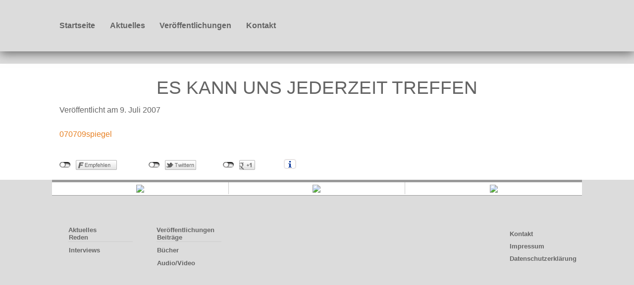

--- FILE ---
content_type: text/html; charset=UTF-8
request_url: https://xn--wolfgang-schuble-6nb.de/es-kann-uns-jederzeit-treffen/
body_size: 8741
content:
<!doctype html>
<html class="no-js" lang="de-DE" >
	<head>
		<meta charset="utf-8" />
		<meta name="viewport" content="width=device-width, initial-scale=1.0" />
		<title>Es kann uns jederzeit treffen - Dr. Wolfgang Schäuble MdB</title>
		
		<link rel="stylesheet" href="https://xn--wolfgang-schuble-6nb.de/wp-content/themes/dr_schaeuble/css/foundation.css" />
		<link href='http://fonts.googleapis.com/css?family=Open+Sans:400italic,700italic,700,400' rel='stylesheet' type='text/css'>
<!--		<link rel="icon" href="https://xn--wolfgang-schuble-6nb.de/wp-content/themes/dr_schaeuble/assets/img/icons/favicon.ico" type="image/x-icon">
		<link rel="apple-touch-icon-precomposed" sizes="144x144" href="https://xn--wolfgang-schuble-6nb.de/wp-content/themes/dr_schaeuble/assets/img/icons/apple-touch-icon-144x144-precomposed.png">
		<link rel="apple-touch-icon-precomposed" sizes="114x114" href="https://xn--wolfgang-schuble-6nb.de/wp-content/themes/dr_schaeuble/assets/img/icons/apple-touch-icon-114x114-precomposed.png">
		<link rel="apple-touch-icon-precomposed" sizes="72x72" href="https://xn--wolfgang-schuble-6nb.de/wp-content/themes/dr_schaeuble/assets/img/icons/apple-touch-icon-72x72-precomposed.png">
		<link rel="apple-touch-icon-precomposed" href="https://xn--wolfgang-schuble-6nb.de/wp-content/themes/dr_schaeuble/assets/img/icons/apple-touch-icon-precomposed.png"> -->
		
		
<!-- This site is optimized with the Yoast SEO plugin v3.7.1 - https://yoast.com/wordpress/plugins/seo/ -->
<link rel="canonical" href="https://xn--wolfgang-schuble-6nb.de/es-kann-uns-jederzeit-treffen/" />
<meta name="twitter:card" content="summary" />
<meta name="twitter:description" content="070709spiegel" />
<meta name="twitter:title" content="Es kann uns jederzeit treffen - Dr. Wolfgang Schäuble MdB" />
<!-- / Yoast SEO plugin. -->

		<script type="text/javascript">
			window._wpemojiSettings = {"baseUrl":"https:\/\/s.w.org\/images\/core\/emoji\/72x72\/","ext":".png","source":{"concatemoji":"https:\/\/xn--wolfgang-schuble-6nb.de\/wp-includes\/js\/wp-emoji-release.min.js"}};
			!function(e,o,t){var a,n,r;function i(e){var t=o.createElement("script");t.src=e,t.type="text/javascript",o.getElementsByTagName("head")[0].appendChild(t)}for(r=Array("simple","flag","unicode8","diversity"),t.supports={everything:!0,everythingExceptFlag:!0},n=0;n<r.length;n++)t.supports[r[n]]=function(e){var t,a,n=o.createElement("canvas"),r=n.getContext&&n.getContext("2d"),i=String.fromCharCode;if(!r||!r.fillText)return!1;switch(r.textBaseline="top",r.font="600 32px Arial",e){case"flag":return r.fillText(i(55356,56806,55356,56826),0,0),3e3<n.toDataURL().length;case"diversity":return r.fillText(i(55356,57221),0,0),a=(t=r.getImageData(16,16,1,1).data)[0]+","+t[1]+","+t[2]+","+t[3],r.fillText(i(55356,57221,55356,57343),0,0),a!=(t=r.getImageData(16,16,1,1).data)[0]+","+t[1]+","+t[2]+","+t[3];case"simple":return r.fillText(i(55357,56835),0,0),0!==r.getImageData(16,16,1,1).data[0];case"unicode8":return r.fillText(i(55356,57135),0,0),0!==r.getImageData(16,16,1,1).data[0]}return!1}(r[n]),t.supports.everything=t.supports.everything&&t.supports[r[n]],"flag"!==r[n]&&(t.supports.everythingExceptFlag=t.supports.everythingExceptFlag&&t.supports[r[n]]);t.supports.everythingExceptFlag=t.supports.everythingExceptFlag&&!t.supports.flag,t.DOMReady=!1,t.readyCallback=function(){t.DOMReady=!0},t.supports.everything||(a=function(){t.readyCallback()},o.addEventListener?(o.addEventListener("DOMContentLoaded",a,!1),e.addEventListener("load",a,!1)):(e.attachEvent("onload",a),o.attachEvent("onreadystatechange",function(){"complete"===o.readyState&&t.readyCallback()})),(a=t.source||{}).concatemoji?i(a.concatemoji):a.wpemoji&&a.twemoji&&(i(a.twemoji),i(a.wpemoji)))}(window,document,window._wpemojiSettings);
		</script>
		<style type="text/css">
img.wp-smiley,
img.emoji {
	display: inline !important;
	border: none !important;
	box-shadow: none !important;
	height: 1em !important;
	width: 1em !important;
	margin: 0 .07em !important;
	vertical-align: -0.1em !important;
	background: none !important;
	padding: 0 !important;
}
</style>
<link rel='stylesheet' id='twoclick-social-media-buttons-css'  href='https://xn--wolfgang-schuble-6nb.de/wp-content/plugins/2-click-socialmedia-buttons/css/socialshareprivacy-min.css' type='text/css' media='all' />
<link rel='stylesheet' id='foundation-icon-css'  href='https://xn--wolfgang-schuble-6nb.de/wp-content/plugins/easy-foundation-shortcodes/styles/foundation-icons.css' type='text/css' media='all' />
<link rel='stylesheet' id='rs-plugin-settings-css'  href='https://xn--wolfgang-schuble-6nb.de/wp-content/plugins/revslider/rs-plugin/css/settings.css' type='text/css' media='all' />
<style id='rs-plugin-settings-inline-css' type='text/css'>
.tp-caption a{color:#ff7302;text-shadow:none;-webkit-transition:all 0.2s ease-out;-moz-transition:all 0.2s ease-out;-o-transition:all 0.2s ease-out;-ms-transition:all 0.2s ease-out}.tp-caption a:hover{color:#ffa902}
</style>
<link rel='stylesheet' id='sp_printPage_lightbox-css'  href='https://xn--wolfgang-schuble-6nb.de/wp-content/plugins/syndicate-press/css/TinyLightbox.css' type='text/css' media='' />
<script type='text/javascript' src='//ajax.googleapis.com/ajax/libs/jquery/2.1.0/jquery.min.js'></script>
<script type='text/javascript' src='https://xn--wolfgang-schuble-6nb.de/wp-content/plugins/revslider/rs-plugin/js/jquery.themepunch.tools.min.js'></script>
<script type='text/javascript' src='https://xn--wolfgang-schuble-6nb.de/wp-content/plugins/revslider/rs-plugin/js/jquery.themepunch.revolution.min.js'></script>
<script type='text/javascript' src='https://xn--wolfgang-schuble-6nb.de/wp-content/themes/dr_schaeuble/js/vendor/modernizr.js'></script>
<script type='text/javascript' src='https://xn--wolfgang-schuble-6nb.de/wp-content/themes/dr_schaeuble/js/vendor/fastclick.js'></script>
<script type='text/javascript' src='https://xn--wolfgang-schuble-6nb.de/wp-content/plugins/wp-image-zoooom/assets/js/jquery.image_zoom.min.js'></script>
<script type='text/javascript'>
/* <![CDATA[ */
var IZ = {"with_woocommerce":"0","exchange_thumbnails":"1","woo_categories":"0","enable_mobile":"1","options":{"lensShape":"square","zoomType":"lens","lensSize":200,"borderSize":1,"borderColour":"#ffffff","cursor":"default","lensFadeIn":1,"lensFadeOut":1},"woo_slider":"0"};
/* ]]> */
</script>
<script type='text/javascript' src='https://xn--wolfgang-schuble-6nb.de/wp-content/plugins/wp-image-zoooom/assets/js/image_zoom-init.js'></script>
<link rel='https://api.w.org/' href='https://xn--wolfgang-schuble-6nb.de/wp-json/' />
<link rel="alternate" type="application/json+oembed" href="https://xn--wolfgang-schuble-6nb.de/wp-json/oembed/1.0/embed?url=https%3A%2F%2Fxn--wolfgang-schuble-6nb.de%2Fes-kann-uns-jederzeit-treffen%2F" />
<link rel="alternate" type="text/xml+oembed" href="https://xn--wolfgang-schuble-6nb.de/wp-json/oembed/1.0/embed?url=https%3A%2F%2Fxn--wolfgang-schuble-6nb.de%2Fes-kann-uns-jederzeit-treffen%2F&#038;format=xml" />

<!-- OpenGraph Tags (added by 2-Click Social Media Buttons) -->
<meta property="og:site_name" content="Dr. Wolfgang Schäuble MdB"/>
<meta property="og:locale" content="de_DE"/>
<meta property="og:locale:alternate" content="de_DE"/>
<meta property="og:type" content="article"/>
<meta property="og:title" content="Es kann uns jederzeit treffen"/>
<meta property="og:url" content="https://xn--wolfgang-schuble-6nb.de/es-kann-uns-jederzeit-treffen/"/>
<meta property="og:description" content="070709spiegel"/>
<!-- /OpenGraph Tags -->

		<script type="text/javascript">
			jQuery(document).ready(function() {
				// CUSTOM AJAX CONTENT LOADING FUNCTION
				var ajaxRevslider = function(obj) {
				
					// obj.type : Post Type
					// obj.id : ID of Content to Load
					// obj.aspectratio : The Aspect Ratio of the Container / Media
					// obj.selector : The Container Selector where the Content of Ajax will be injected. It is done via the Essential Grid on Return of Content
					
					var content = "";

					data = {};
					
					data.action = 'revslider_ajax_call_front';
					data.client_action = 'get_slider_html';
					data.token = '204c656b23';
					data.type = obj.type;
					data.id = obj.id;
					data.aspectratio = obj.aspectratio;
					
					// SYNC AJAX REQUEST
					jQuery.ajax({
						type:"post",
						url:"https://xn--wolfgang-schuble-6nb.de/wp-admin/admin-ajax.php",
						dataType: 'json',
						data:data,
						async:false,
						success: function(ret, textStatus, XMLHttpRequest) {
							if(ret.success == true)
								content = ret.data;								
						},
						error: function(e) {
							console.log(e);
						}
					});
					
					 // FIRST RETURN THE CONTENT WHEN IT IS LOADED !!
					 return content;						 
				};
				
				// CUSTOM AJAX FUNCTION TO REMOVE THE SLIDER
				var ajaxRemoveRevslider = function(obj) {
					return jQuery(obj.selector+" .rev_slider").revkill();
				};

				// EXTEND THE AJAX CONTENT LOADING TYPES WITH TYPE AND FUNCTION
				var extendessential = setInterval(function() {
					if (jQuery.fn.tpessential != undefined) {
						clearInterval(extendessential);
						if(typeof(jQuery.fn.tpessential.defaults) !== 'undefined') {
							jQuery.fn.tpessential.defaults.ajaxTypes.push({type:"revslider",func:ajaxRevslider,killfunc:ajaxRemoveRevslider,openAnimationSpeed:0.3});   
							// type:  Name of the Post to load via Ajax into the Essential Grid Ajax Container
							// func: the Function Name which is Called once the Item with the Post Type has been clicked
							// killfunc: function to kill in case the Ajax Window going to be removed (before Remove function !
							// openAnimationSpeed: how quick the Ajax Content window should be animated (default is 0.3)
						}
					}
				},30);
			});
		</script>
		<!-- <meta name="NextGEN" version="3.3.17" /> -->
<meta name="generator" content="Powered by Visual Composer - drag and drop page builder for WordPress."/>
<!--[if IE 8]><link rel="stylesheet" type="text/css" href="https://xn--wolfgang-schuble-6nb.de/wp-content/plugins/js_composer/assets/css/vc-ie8.css" media="screen"><![endif]--><!-- Matomo -->
<script type="text/javascript">
  var _paq = _paq || [];
  /* tracker methods like "setCustomDimension" should be called before "trackPageView" */
  _paq.push(["setCookieDomain", "*.www.wolfgang-schaeuble.de"]);
  _paq.push(['trackPageView']);
_paq.push(['trackAllContentImpressions']);
  _paq.push(['enableLinkTracking']);
  (function() {
    var u="//www.wolfgang-schaeuble.de/wp-content/plugins/wp-piwik/proxy/"
    _paq.push(['setTrackerUrl', u+'piwik.php']);
    _paq.push(['setSiteId', '5']);
    var d=document, g=d.createElement('script'), s=d.getElementsByTagName('script')[0];
    g.type='text/javascript'; g.async=true; g.defer=true; g.src=u+'piwik.php'; s.parentNode.insertBefore(g,s);
  })();
</script>
<!-- End Matomo Code -->
<style type="text/css">img.zoooom,.zoooom img{padding:0!important;}.vc_editor.compose-mode .zoooom::before { content: "\f179     Zoom applied to the image. Check on the frontend"; position: absolute; margin-top: 12px; text-align: right; background-color: white; line-height: 1.4em; left: 5%; padding: 0 10px 6px; font-family: dashicons; font-size: 0.9em; font-style: italic; z-index: 20; }</style><noscript><style> .wpb_animate_when_almost_visible { opacity: 1; }</style></noscript><style>
#menu-item-1895 a,
#menu-item-1897 a,
#menu-item-3828 a {
 	border: 0 !important;
}
 
#menu-item-1895 a {
 	margin-top: 8px !important;
}
 
#menu-item-1897 a {
  	 margin-top: -32px !important;
}
  
#menu-item-3828 a {
  	 margin-top: -32px !important;
}
</style>
	</head>
	<body class="single single-post postid-1186 single-format-standard wpb-js-composer js-comp-ver-4.4.3 vc_responsive">
		
<!--	<div class="off-canvas-wrap" data-offcanvas>
	<div class="inner-wrap">-->
	
		
<!--	<nav class="tab-bar show-for-small-only">
		<section class="left-small">
			<a class="left-off-canvas-toggle menu-icon" href="#"><span></span></a>
		</section>
		<section class="middle tab-bar-section">
			
			<h1 class="title">Dr. Wolfgang Schäuble MdB</h1>

		</section>
	</nav>-->

<!--	<aside class="left-off-canvas-menu" aria-hidden="true">
    <ul id="menu-main-menu" class="off-canvas-list"><li id="menu-item-28" class="menu-item menu-item-type-post_type menu-item-object-page menu-item-28"><a href="https://xn--wolfgang-schuble-6nb.de/">Startseite</a></li>
<li id="menu-item-64" class="menu-item menu-item-type-custom menu-item-object-custom menu-item-has-children has-dropdown menu-item-64"><a href="#">Aktuelles</a>
<ul class="sub-menu dropdown">
	<li id="menu-item-2376" class="menu-item menu-item-type-taxonomy menu-item-object-category menu-item-2376"><a href="https://xn--wolfgang-schuble-6nb.de/category/reden/">Reden</a></li>
	<li id="menu-item-2404" class="menu-item menu-item-type-taxonomy menu-item-object-category current-post-ancestor current-menu-parent current-post-parent menu-item-2404"><a href="https://xn--wolfgang-schuble-6nb.de/category/interviews/">Interviews</a></li>
</ul>
</li>
<li id="menu-item-2624" class="menu-item menu-item-type-custom menu-item-object-custom menu-item-has-children has-dropdown menu-item-2624"><a href="#">Veröffentlichungen</a>
<ul class="sub-menu dropdown">
	<li id="menu-item-2405" class="menu-item menu-item-type-taxonomy menu-item-object-category menu-item-2405"><a href="https://xn--wolfgang-schuble-6nb.de/category/beitraege/">Beiträge</a></li>
	<li id="menu-item-2413" class="menu-item menu-item-type-post_type menu-item-object-page menu-item-2413"><a href="https://xn--wolfgang-schuble-6nb.de/buecher/">Bücher</a></li>
	<li id="menu-item-2406" class="menu-item menu-item-type-taxonomy menu-item-object-category menu-item-2406"><a href="https://xn--wolfgang-schuble-6nb.de/category/audio-video/">Audio/Video</a></li>
</ul>
</li>
<li id="menu-item-149" class="menu-item menu-item-type-post_type menu-item-object-page menu-item-149"><a href="https://xn--wolfgang-schuble-6nb.de/kontakt/">Kontakt</a></li>
</ul></aside>-->

	<div class="top-bar-container contain-to-grid fixed">
    <nav class="top-bar" data-topbar role="navigation" data-options="back_text: Zur&uuml;ck">
        <ul class="title-area">
            <li class="name">
               <!-- <h1><a href="https://xn--wolfgang-schuble-6nb.de">Dr. Wolfgang Schäuble MdB</a></h1>-->
		<div class="right logoforsmall"><a href="http://cdu.de" target="_blank"><img src="http://wolfgang-schaeuble.de/wp-content/uploads/2015/02/cdu_logo.png"></a></div>
            </li>
	    <li class="toggle-topbar menu-icon"><a href="#"><span></span></a></li>
	</ul>
	<ul class="right">
	<li><div id="lupe" class="lupe"><form role="search" method="get" id="searchform" action="https://xn--wolfgang-schuble-6nb.de/">
	<div class="row collapse">
				<div class="small-4 columns">
<!--
			<input type="text" value="" name="s" id="s" placeholder="Suchen">
-->
		</div>
	</div>
</form>
</div></li>
	</ul>	    	
	<section class="top-bar-section">
            <ul id="menu-main-menu-1" class="top-bar-menu left"><li class="menu-item menu-item-type-post_type menu-item-object-page menu-item-28"><a href="https://xn--wolfgang-schuble-6nb.de/">Startseite</a></li>
<li class="menu-item menu-item-type-custom menu-item-object-custom menu-item-has-children has-dropdown menu-item-64"><a href="#">Aktuelles</a>
<ul class="sub-menu dropdown">
	<li class="menu-item menu-item-type-taxonomy menu-item-object-category menu-item-2376"><a href="https://xn--wolfgang-schuble-6nb.de/category/reden/">Reden</a></li>
	<li class="menu-item menu-item-type-taxonomy menu-item-object-category current-post-ancestor current-menu-parent current-post-parent menu-item-2404"><a href="https://xn--wolfgang-schuble-6nb.de/category/interviews/">Interviews</a></li>
</ul>
</li>
<li class="menu-item menu-item-type-custom menu-item-object-custom menu-item-has-children has-dropdown menu-item-2624"><a href="#">Veröffentlichungen</a>
<ul class="sub-menu dropdown">
	<li class="menu-item menu-item-type-taxonomy menu-item-object-category menu-item-2405"><a href="https://xn--wolfgang-schuble-6nb.de/category/beitraege/">Beiträge</a></li>
	<li class="menu-item menu-item-type-post_type menu-item-object-page menu-item-2413"><a href="https://xn--wolfgang-schuble-6nb.de/buecher/">Bücher</a></li>
	<li class="menu-item menu-item-type-taxonomy menu-item-object-category menu-item-2406"><a href="https://xn--wolfgang-schuble-6nb.de/category/audio-video/">Audio/Video</a></li>
</ul>
</li>
<li class="menu-item menu-item-type-post_type menu-item-object-page menu-item-149"><a href="https://xn--wolfgang-schuble-6nb.de/kontakt/">Kontakt</a></li>
</ul>                    </section>
    </nav>
<span class="right logo"><a href="http://cdu.de" target="_blank"><img src="http://wolfgang-schaeuble.de/wp-content/uploads/2015/02/cdu_logo.png"></a></span>
</div>
<div id="slider">
								</div>
<div class="contain-to-grid sliderborder"></div>
<section class="container" role="document">
	<div class="row">
	<div class="small-12 large-12 columns" role="main">

	
			<article class="post-1186 post type-post status-publish format-standard hentry category-interviews" id="post-1186">
			<header>
				<h2 class="entry-title">Es kann uns jederzeit treffen</h2>
				<time class="updated" datetime="2007-07-09T17:05:47+00:00">Ver&ouml;ffentlicht am 9. Juli 2007</time><br /><br />			</header>
						<div class="entry-content">

			
			<p><a href="http://www.wolfgang-schaeuble.de/wp-content/uploads/2015/04/070709spiegel.pdf">070709spiegel</a></p>
<div class="twoclick_social_bookmarks_post_1186 social_share_privacy clearfix 1.6.4 locale-de_DE sprite-de_DE"></div><div class="twoclick-js"><script type="text/javascript">/* <![CDATA[ */
jQuery(document).ready(function($){if($('.twoclick_social_bookmarks_post_1186')){$('.twoclick_social_bookmarks_post_1186').socialSharePrivacy({"services":{"facebook":{"status":"on","txt_info":"2 Klicks f\u00fcr mehr Datenschutz: Erst wenn Sie hier klicken, wird der Button aktiv und Sie k\u00f6nnen Ihre Empfehlung an Facebook senden. Schon beim Aktivieren werden Daten an Dritte \u00fcbertragen - siehe <em>i<\/em>.","perma_option":"off","action":"recommend","language":"de_DE"},"twitter":{"reply_to":"","tweet_text":"Es%20kann%20uns%20jederzeit%20treffen%20%C2%BB%20Dr.%20Wolfgang%20Sch%C3%A4uble%20MdB","status":"on","txt_info":"2 Klicks f\u00fcr mehr Datenschutz: Erst wenn Sie hier klicken, wird der Button aktiv und Sie k\u00f6nnen Ihre Empfehlung an Twitter senden. Schon beim Aktivieren werden Daten an Dritte \u00fcbertragen - siehe <em>i<\/em>.","perma_option":"off","language":"de","referrer_track":""},"gplus":{"status":"on","txt_info":"2 Klicks f\u00fcr mehr Datenschutz: Erst wenn Sie hier klicken, wird der Button aktiv und Sie k\u00f6nnen Ihre Empfehlung an Google+ senden. Schon beim Aktivieren werden Daten an Dritte \u00fcbertragen - siehe <em>i<\/em>.","perma_option":"off","referrer_track":""}},"txt_help":"Wenn Sie diese Felder durch einen Klick aktivieren, werden Informationen an Facebook, Twitter, Flattr, Xing, t3n, LinkedIn, Pinterest oder Google eventuell ins Ausland \u00fcbertragen und unter Umst\u00e4nden auch dort gespeichert. N\u00e4heres erfahren Sie durch einen Klick auf das <em>i<\/em>.","settings_perma":"Dauerhaft aktivieren und Daten\u00fcber-tragung zustimmen:","info_link":"http:\/\/www.heise.de\/ct\/artikel\/2-Klicks-fuer-mehr-Datenschutz-1333879.html","uri":"https:\/\/xn--wolfgang-schuble-6nb.de\/es-kann-uns-jederzeit-treffen\/","post_id":1186,"post_title_referrer_track":"Es+kann+uns+jederzeit+treffen","display_infobox":"on"});}});
/* ]]&gt; */</script></div>			</div>
			<footer>
								<p></p>
			</footer>
						

					</article>
	
	
	</div>
<!--	<aside id="sidebar" class="small-12 large-4 columns">
				<article id="recent-posts-2" class="row widget widget_recent_entries"><div class="small-12 columns">		<h6>Neueste Beiträge</h6>		<ul>
					<li>
				<a href="https://xn--wolfgang-schuble-6nb.de/wolfgang-schaeuble-zeit-beitrag/">Ich habe einen Traum (Beitrag aus der Wochenzeitung &#8222;ZEIT&#8220;)</a>
						</li>
					<li>
				<a href="https://xn--wolfgang-schuble-6nb.de/das-letzte-interview-in-der-welt-am-sonntag-vom-23-dezember-2023/">Das letzte Interview in der WELT AM SONNTAG vom 23. Dezember 2023</a>
						</li>
					<li>
				<a href="https://xn--wolfgang-schuble-6nb.de/rede-anlaesslich-der-bruchsaler-schlossgespraeche-am-02-november-2023/">Rede anlässlich der Bruchsaler Schlossgespräche am 02. November 2023</a>
						</li>
					<li>
				<a href="https://xn--wolfgang-schuble-6nb.de/rede-zur-zukunft-der-freiheitlichen-demokratie-an-der-universitaet-zuerich-am-24-10-2023/">Rede zur Zukunft der freiheitlichen Demokratie an der Universität Zürich am 24.10.2023</a>
						</li>
					<li>
				<a href="https://xn--wolfgang-schuble-6nb.de/gastbeitrag-mit-serap-gueler-in-der-faz-vom-6-september-2023-unsere-gesellschaft-geht-uns-alle-an/">Gastbeitrag mit Serap Güler in der FAZ vom 6. September 2023 &#8211; Unsere Gesellschaft geht uns alle an</a>
						</li>
				</ul>
		</div></article>		<article id="recent-comments-2" class="row widget widget_recent_comments"><div class="small-12 columns"><h6>Neueste Kommentare</h6><ul id="recentcomments"></ul></div></article><article id="archives-2" class="row widget widget_archive"><div class="small-12 columns"><h6>Archive</h6>		<ul>
			<li><a href='https://xn--wolfgang-schuble-6nb.de/2024/01/'>Januar 2024</a></li>
	<li><a href='https://xn--wolfgang-schuble-6nb.de/2023/12/'>Dezember 2023</a></li>
	<li><a href='https://xn--wolfgang-schuble-6nb.de/2023/11/'>November 2023</a></li>
	<li><a href='https://xn--wolfgang-schuble-6nb.de/2023/10/'>Oktober 2023</a></li>
	<li><a href='https://xn--wolfgang-schuble-6nb.de/2023/07/'>Juli 2023</a></li>
	<li><a href='https://xn--wolfgang-schuble-6nb.de/2022/11/'>November 2022</a></li>
	<li><a href='https://xn--wolfgang-schuble-6nb.de/2022/10/'>Oktober 2022</a></li>
	<li><a href='https://xn--wolfgang-schuble-6nb.de/2022/07/'>Juli 2022</a></li>
	<li><a href='https://xn--wolfgang-schuble-6nb.de/2022/06/'>Juni 2022</a></li>
	<li><a href='https://xn--wolfgang-schuble-6nb.de/2022/05/'>Mai 2022</a></li>
	<li><a href='https://xn--wolfgang-schuble-6nb.de/2022/03/'>März 2022</a></li>
	<li><a href='https://xn--wolfgang-schuble-6nb.de/2022/02/'>Februar 2022</a></li>
	<li><a href='https://xn--wolfgang-schuble-6nb.de/2022/01/'>Januar 2022</a></li>
	<li><a href='https://xn--wolfgang-schuble-6nb.de/2021/12/'>Dezember 2021</a></li>
	<li><a href='https://xn--wolfgang-schuble-6nb.de/2021/11/'>November 2021</a></li>
	<li><a href='https://xn--wolfgang-schuble-6nb.de/2021/09/'>September 2021</a></li>
	<li><a href='https://xn--wolfgang-schuble-6nb.de/2021/07/'>Juli 2021</a></li>
	<li><a href='https://xn--wolfgang-schuble-6nb.de/2021/02/'>Februar 2021</a></li>
	<li><a href='https://xn--wolfgang-schuble-6nb.de/2021/01/'>Januar 2021</a></li>
	<li><a href='https://xn--wolfgang-schuble-6nb.de/2020/11/'>November 2020</a></li>
	<li><a href='https://xn--wolfgang-schuble-6nb.de/2020/10/'>Oktober 2020</a></li>
	<li><a href='https://xn--wolfgang-schuble-6nb.de/2020/09/'>September 2020</a></li>
	<li><a href='https://xn--wolfgang-schuble-6nb.de/2020/08/'>August 2020</a></li>
	<li><a href='https://xn--wolfgang-schuble-6nb.de/2020/07/'>Juli 2020</a></li>
	<li><a href='https://xn--wolfgang-schuble-6nb.de/2020/06/'>Juni 2020</a></li>
	<li><a href='https://xn--wolfgang-schuble-6nb.de/2020/04/'>April 2020</a></li>
	<li><a href='https://xn--wolfgang-schuble-6nb.de/2019/12/'>Dezember 2019</a></li>
	<li><a href='https://xn--wolfgang-schuble-6nb.de/2019/11/'>November 2019</a></li>
	<li><a href='https://xn--wolfgang-schuble-6nb.de/2019/10/'>Oktober 2019</a></li>
	<li><a href='https://xn--wolfgang-schuble-6nb.de/2019/05/'>Mai 2019</a></li>
	<li><a href='https://xn--wolfgang-schuble-6nb.de/2019/04/'>April 2019</a></li>
	<li><a href='https://xn--wolfgang-schuble-6nb.de/2019/02/'>Februar 2019</a></li>
	<li><a href='https://xn--wolfgang-schuble-6nb.de/2019/01/'>Januar 2019</a></li>
	<li><a href='https://xn--wolfgang-schuble-6nb.de/2018/12/'>Dezember 2018</a></li>
	<li><a href='https://xn--wolfgang-schuble-6nb.de/2018/10/'>Oktober 2018</a></li>
	<li><a href='https://xn--wolfgang-schuble-6nb.de/2018/09/'>September 2018</a></li>
	<li><a href='https://xn--wolfgang-schuble-6nb.de/2018/07/'>Juli 2018</a></li>
	<li><a href='https://xn--wolfgang-schuble-6nb.de/2018/04/'>April 2018</a></li>
	<li><a href='https://xn--wolfgang-schuble-6nb.de/2018/03/'>März 2018</a></li>
	<li><a href='https://xn--wolfgang-schuble-6nb.de/2018/02/'>Februar 2018</a></li>
	<li><a href='https://xn--wolfgang-schuble-6nb.de/2017/11/'>November 2017</a></li>
	<li><a href='https://xn--wolfgang-schuble-6nb.de/2017/08/'>August 2017</a></li>
	<li><a href='https://xn--wolfgang-schuble-6nb.de/2017/06/'>Juni 2017</a></li>
	<li><a href='https://xn--wolfgang-schuble-6nb.de/2017/05/'>Mai 2017</a></li>
	<li><a href='https://xn--wolfgang-schuble-6nb.de/2017/04/'>April 2017</a></li>
	<li><a href='https://xn--wolfgang-schuble-6nb.de/2017/02/'>Februar 2017</a></li>
	<li><a href='https://xn--wolfgang-schuble-6nb.de/2017/01/'>Januar 2017</a></li>
	<li><a href='https://xn--wolfgang-schuble-6nb.de/2016/12/'>Dezember 2016</a></li>
	<li><a href='https://xn--wolfgang-schuble-6nb.de/2016/11/'>November 2016</a></li>
	<li><a href='https://xn--wolfgang-schuble-6nb.de/2016/10/'>Oktober 2016</a></li>
	<li><a href='https://xn--wolfgang-schuble-6nb.de/2016/09/'>September 2016</a></li>
	<li><a href='https://xn--wolfgang-schuble-6nb.de/2016/07/'>Juli 2016</a></li>
	<li><a href='https://xn--wolfgang-schuble-6nb.de/2016/06/'>Juni 2016</a></li>
	<li><a href='https://xn--wolfgang-schuble-6nb.de/2016/05/'>Mai 2016</a></li>
	<li><a href='https://xn--wolfgang-schuble-6nb.de/2016/03/'>März 2016</a></li>
	<li><a href='https://xn--wolfgang-schuble-6nb.de/2016/02/'>Februar 2016</a></li>
	<li><a href='https://xn--wolfgang-schuble-6nb.de/2015/12/'>Dezember 2015</a></li>
	<li><a href='https://xn--wolfgang-schuble-6nb.de/2015/11/'>November 2015</a></li>
	<li><a href='https://xn--wolfgang-schuble-6nb.de/2015/10/'>Oktober 2015</a></li>
	<li><a href='https://xn--wolfgang-schuble-6nb.de/2015/09/'>September 2015</a></li>
	<li><a href='https://xn--wolfgang-schuble-6nb.de/2015/08/'>August 2015</a></li>
	<li><a href='https://xn--wolfgang-schuble-6nb.de/2015/07/'>Juli 2015</a></li>
	<li><a href='https://xn--wolfgang-schuble-6nb.de/2015/06/'>Juni 2015</a></li>
	<li><a href='https://xn--wolfgang-schuble-6nb.de/2015/05/'>Mai 2015</a></li>
	<li><a href='https://xn--wolfgang-schuble-6nb.de/2015/04/'>April 2015</a></li>
	<li><a href='https://xn--wolfgang-schuble-6nb.de/2015/03/'>März 2015</a></li>
	<li><a href='https://xn--wolfgang-schuble-6nb.de/2015/02/'>Februar 2015</a></li>
	<li><a href='https://xn--wolfgang-schuble-6nb.de/2015/01/'>Januar 2015</a></li>
	<li><a href='https://xn--wolfgang-schuble-6nb.de/2014/12/'>Dezember 2014</a></li>
	<li><a href='https://xn--wolfgang-schuble-6nb.de/2014/11/'>November 2014</a></li>
	<li><a href='https://xn--wolfgang-schuble-6nb.de/2014/10/'>Oktober 2014</a></li>
	<li><a href='https://xn--wolfgang-schuble-6nb.de/2014/09/'>September 2014</a></li>
	<li><a href='https://xn--wolfgang-schuble-6nb.de/2014/08/'>August 2014</a></li>
	<li><a href='https://xn--wolfgang-schuble-6nb.de/2014/07/'>Juli 2014</a></li>
	<li><a href='https://xn--wolfgang-schuble-6nb.de/2014/06/'>Juni 2014</a></li>
	<li><a href='https://xn--wolfgang-schuble-6nb.de/2014/05/'>Mai 2014</a></li>
	<li><a href='https://xn--wolfgang-schuble-6nb.de/2014/04/'>April 2014</a></li>
	<li><a href='https://xn--wolfgang-schuble-6nb.de/2014/03/'>März 2014</a></li>
	<li><a href='https://xn--wolfgang-schuble-6nb.de/2014/01/'>Januar 2014</a></li>
	<li><a href='https://xn--wolfgang-schuble-6nb.de/2013/12/'>Dezember 2013</a></li>
	<li><a href='https://xn--wolfgang-schuble-6nb.de/2013/11/'>November 2013</a></li>
	<li><a href='https://xn--wolfgang-schuble-6nb.de/2013/10/'>Oktober 2013</a></li>
	<li><a href='https://xn--wolfgang-schuble-6nb.de/2013/09/'>September 2013</a></li>
	<li><a href='https://xn--wolfgang-schuble-6nb.de/2013/08/'>August 2013</a></li>
	<li><a href='https://xn--wolfgang-schuble-6nb.de/2013/07/'>Juli 2013</a></li>
	<li><a href='https://xn--wolfgang-schuble-6nb.de/2013/06/'>Juni 2013</a></li>
	<li><a href='https://xn--wolfgang-schuble-6nb.de/2013/05/'>Mai 2013</a></li>
	<li><a href='https://xn--wolfgang-schuble-6nb.de/2013/04/'>April 2013</a></li>
	<li><a href='https://xn--wolfgang-schuble-6nb.de/2013/03/'>März 2013</a></li>
	<li><a href='https://xn--wolfgang-schuble-6nb.de/2013/02/'>Februar 2013</a></li>
	<li><a href='https://xn--wolfgang-schuble-6nb.de/2013/01/'>Januar 2013</a></li>
	<li><a href='https://xn--wolfgang-schuble-6nb.de/2012/12/'>Dezember 2012</a></li>
	<li><a href='https://xn--wolfgang-schuble-6nb.de/2012/11/'>November 2012</a></li>
	<li><a href='https://xn--wolfgang-schuble-6nb.de/2012/10/'>Oktober 2012</a></li>
	<li><a href='https://xn--wolfgang-schuble-6nb.de/2012/09/'>September 2012</a></li>
	<li><a href='https://xn--wolfgang-schuble-6nb.de/2012/08/'>August 2012</a></li>
	<li><a href='https://xn--wolfgang-schuble-6nb.de/2012/07/'>Juli 2012</a></li>
	<li><a href='https://xn--wolfgang-schuble-6nb.de/2012/05/'>Mai 2012</a></li>
	<li><a href='https://xn--wolfgang-schuble-6nb.de/2012/04/'>April 2012</a></li>
	<li><a href='https://xn--wolfgang-schuble-6nb.de/2012/03/'>März 2012</a></li>
	<li><a href='https://xn--wolfgang-schuble-6nb.de/2012/02/'>Februar 2012</a></li>
	<li><a href='https://xn--wolfgang-schuble-6nb.de/2012/01/'>Januar 2012</a></li>
	<li><a href='https://xn--wolfgang-schuble-6nb.de/2011/12/'>Dezember 2011</a></li>
	<li><a href='https://xn--wolfgang-schuble-6nb.de/2011/11/'>November 2011</a></li>
	<li><a href='https://xn--wolfgang-schuble-6nb.de/2011/10/'>Oktober 2011</a></li>
	<li><a href='https://xn--wolfgang-schuble-6nb.de/2011/09/'>September 2011</a></li>
	<li><a href='https://xn--wolfgang-schuble-6nb.de/2011/08/'>August 2011</a></li>
	<li><a href='https://xn--wolfgang-schuble-6nb.de/2011/07/'>Juli 2011</a></li>
	<li><a href='https://xn--wolfgang-schuble-6nb.de/2011/06/'>Juni 2011</a></li>
	<li><a href='https://xn--wolfgang-schuble-6nb.de/2011/05/'>Mai 2011</a></li>
	<li><a href='https://xn--wolfgang-schuble-6nb.de/2011/04/'>April 2011</a></li>
	<li><a href='https://xn--wolfgang-schuble-6nb.de/2011/03/'>März 2011</a></li>
	<li><a href='https://xn--wolfgang-schuble-6nb.de/2011/02/'>Februar 2011</a></li>
	<li><a href='https://xn--wolfgang-schuble-6nb.de/2011/01/'>Januar 2011</a></li>
	<li><a href='https://xn--wolfgang-schuble-6nb.de/2010/12/'>Dezember 2010</a></li>
	<li><a href='https://xn--wolfgang-schuble-6nb.de/2010/11/'>November 2010</a></li>
	<li><a href='https://xn--wolfgang-schuble-6nb.de/2010/10/'>Oktober 2010</a></li>
	<li><a href='https://xn--wolfgang-schuble-6nb.de/2010/09/'>September 2010</a></li>
	<li><a href='https://xn--wolfgang-schuble-6nb.de/2010/08/'>August 2010</a></li>
	<li><a href='https://xn--wolfgang-schuble-6nb.de/2010/07/'>Juli 2010</a></li>
	<li><a href='https://xn--wolfgang-schuble-6nb.de/2010/06/'>Juni 2010</a></li>
	<li><a href='https://xn--wolfgang-schuble-6nb.de/2010/05/'>Mai 2010</a></li>
	<li><a href='https://xn--wolfgang-schuble-6nb.de/2010/04/'>April 2010</a></li>
	<li><a href='https://xn--wolfgang-schuble-6nb.de/2010/03/'>März 2010</a></li>
	<li><a href='https://xn--wolfgang-schuble-6nb.de/2010/02/'>Februar 2010</a></li>
	<li><a href='https://xn--wolfgang-schuble-6nb.de/2010/01/'>Januar 2010</a></li>
	<li><a href='https://xn--wolfgang-schuble-6nb.de/2009/12/'>Dezember 2009</a></li>
	<li><a href='https://xn--wolfgang-schuble-6nb.de/2009/11/'>November 2009</a></li>
	<li><a href='https://xn--wolfgang-schuble-6nb.de/2009/10/'>Oktober 2009</a></li>
	<li><a href='https://xn--wolfgang-schuble-6nb.de/2009/09/'>September 2009</a></li>
	<li><a href='https://xn--wolfgang-schuble-6nb.de/2009/08/'>August 2009</a></li>
	<li><a href='https://xn--wolfgang-schuble-6nb.de/2009/07/'>Juli 2009</a></li>
	<li><a href='https://xn--wolfgang-schuble-6nb.de/2009/06/'>Juni 2009</a></li>
	<li><a href='https://xn--wolfgang-schuble-6nb.de/2009/05/'>Mai 2009</a></li>
	<li><a href='https://xn--wolfgang-schuble-6nb.de/2009/04/'>April 2009</a></li>
	<li><a href='https://xn--wolfgang-schuble-6nb.de/2009/03/'>März 2009</a></li>
	<li><a href='https://xn--wolfgang-schuble-6nb.de/2009/02/'>Februar 2009</a></li>
	<li><a href='https://xn--wolfgang-schuble-6nb.de/2009/01/'>Januar 2009</a></li>
	<li><a href='https://xn--wolfgang-schuble-6nb.de/2008/12/'>Dezember 2008</a></li>
	<li><a href='https://xn--wolfgang-schuble-6nb.de/2008/11/'>November 2008</a></li>
	<li><a href='https://xn--wolfgang-schuble-6nb.de/2008/10/'>Oktober 2008</a></li>
	<li><a href='https://xn--wolfgang-schuble-6nb.de/2008/09/'>September 2008</a></li>
	<li><a href='https://xn--wolfgang-schuble-6nb.de/2008/08/'>August 2008</a></li>
	<li><a href='https://xn--wolfgang-schuble-6nb.de/2008/07/'>Juli 2008</a></li>
	<li><a href='https://xn--wolfgang-schuble-6nb.de/2008/06/'>Juni 2008</a></li>
	<li><a href='https://xn--wolfgang-schuble-6nb.de/2008/05/'>Mai 2008</a></li>
	<li><a href='https://xn--wolfgang-schuble-6nb.de/2008/04/'>April 2008</a></li>
	<li><a href='https://xn--wolfgang-schuble-6nb.de/2008/03/'>März 2008</a></li>
	<li><a href='https://xn--wolfgang-schuble-6nb.de/2008/02/'>Februar 2008</a></li>
	<li><a href='https://xn--wolfgang-schuble-6nb.de/2008/01/'>Januar 2008</a></li>
	<li><a href='https://xn--wolfgang-schuble-6nb.de/2007/12/'>Dezember 2007</a></li>
	<li><a href='https://xn--wolfgang-schuble-6nb.de/2007/11/'>November 2007</a></li>
	<li><a href='https://xn--wolfgang-schuble-6nb.de/2007/10/'>Oktober 2007</a></li>
	<li><a href='https://xn--wolfgang-schuble-6nb.de/2007/09/'>September 2007</a></li>
	<li><a href='https://xn--wolfgang-schuble-6nb.de/2007/08/'>August 2007</a></li>
	<li><a href='https://xn--wolfgang-schuble-6nb.de/2007/07/'>Juli 2007</a></li>
	<li><a href='https://xn--wolfgang-schuble-6nb.de/2007/06/'>Juni 2007</a></li>
	<li><a href='https://xn--wolfgang-schuble-6nb.de/2007/05/'>Mai 2007</a></li>
	<li><a href='https://xn--wolfgang-schuble-6nb.de/2007/04/'>April 2007</a></li>
	<li><a href='https://xn--wolfgang-schuble-6nb.de/2007/03/'>März 2007</a></li>
	<li><a href='https://xn--wolfgang-schuble-6nb.de/2007/02/'>Februar 2007</a></li>
	<li><a href='https://xn--wolfgang-schuble-6nb.de/2007/01/'>Januar 2007</a></li>
	<li><a href='https://xn--wolfgang-schuble-6nb.de/2006/12/'>Dezember 2006</a></li>
	<li><a href='https://xn--wolfgang-schuble-6nb.de/2006/11/'>November 2006</a></li>
	<li><a href='https://xn--wolfgang-schuble-6nb.de/2006/10/'>Oktober 2006</a></li>
	<li><a href='https://xn--wolfgang-schuble-6nb.de/2006/09/'>September 2006</a></li>
	<li><a href='https://xn--wolfgang-schuble-6nb.de/2006/08/'>August 2006</a></li>
	<li><a href='https://xn--wolfgang-schuble-6nb.de/2006/07/'>Juli 2006</a></li>
	<li><a href='https://xn--wolfgang-schuble-6nb.de/2006/06/'>Juni 2006</a></li>
	<li><a href='https://xn--wolfgang-schuble-6nb.de/2006/05/'>Mai 2006</a></li>
	<li><a href='https://xn--wolfgang-schuble-6nb.de/2006/04/'>April 2006</a></li>
	<li><a href='https://xn--wolfgang-schuble-6nb.de/2006/03/'>März 2006</a></li>
	<li><a href='https://xn--wolfgang-schuble-6nb.de/2006/02/'>Februar 2006</a></li>
	<li><a href='https://xn--wolfgang-schuble-6nb.de/2006/01/'>Januar 2006</a></li>
	<li><a href='https://xn--wolfgang-schuble-6nb.de/2005/12/'>Dezember 2005</a></li>
	<li><a href='https://xn--wolfgang-schuble-6nb.de/2005/11/'>November 2005</a></li>
	<li><a href='https://xn--wolfgang-schuble-6nb.de/2005/10/'>Oktober 2005</a></li>
	<li><a href='https://xn--wolfgang-schuble-6nb.de/2005/08/'>August 2005</a></li>
	<li><a href='https://xn--wolfgang-schuble-6nb.de/2005/07/'>Juli 2005</a></li>
	<li><a href='https://xn--wolfgang-schuble-6nb.de/2005/06/'>Juni 2005</a></li>
	<li><a href='https://xn--wolfgang-schuble-6nb.de/2005/05/'>Mai 2005</a></li>
	<li><a href='https://xn--wolfgang-schuble-6nb.de/2005/04/'>April 2005</a></li>
	<li><a href='https://xn--wolfgang-schuble-6nb.de/2005/03/'>März 2005</a></li>
	<li><a href='https://xn--wolfgang-schuble-6nb.de/2005/02/'>Februar 2005</a></li>
	<li><a href='https://xn--wolfgang-schuble-6nb.de/2005/01/'>Januar 2005</a></li>
	<li><a href='https://xn--wolfgang-schuble-6nb.de/2004/12/'>Dezember 2004</a></li>
	<li><a href='https://xn--wolfgang-schuble-6nb.de/2004/11/'>November 2004</a></li>
	<li><a href='https://xn--wolfgang-schuble-6nb.de/2004/10/'>Oktober 2004</a></li>
	<li><a href='https://xn--wolfgang-schuble-6nb.de/2004/09/'>September 2004</a></li>
	<li><a href='https://xn--wolfgang-schuble-6nb.de/2004/04/'>April 2004</a></li>
	<li><a href='https://xn--wolfgang-schuble-6nb.de/2004/01/'>Januar 2004</a></li>
	<li><a href='https://xn--wolfgang-schuble-6nb.de/2003/10/'>Oktober 2003</a></li>
	<li><a href='https://xn--wolfgang-schuble-6nb.de/2003/03/'>März 2003</a></li>
	<li><a href='https://xn--wolfgang-schuble-6nb.de/2000/10/'>Oktober 2000</a></li>
	<li><a href='https://xn--wolfgang-schuble-6nb.de/1998/06/'>Juni 1998</a></li>
	<li><a href='https://xn--wolfgang-schuble-6nb.de/1994/06/'>Juni 1994</a></li>
	<li><a href='https://xn--wolfgang-schuble-6nb.de/1991/06/'>Juni 1991</a></li>
		</ul>
		</div></article><article id="categories-2" class="row widget widget_categories"><div class="small-12 columns"><h6>Kategorien</h6>		<ul>
	<li class="cat-item cat-item-1"><a href="https://xn--wolfgang-schuble-6nb.de/category/allgemein/" >Allgemein</a>
</li>
	<li class="cat-item cat-item-7"><a href="https://xn--wolfgang-schuble-6nb.de/category/audio-video/" >Audio/Video</a>
</li>
	<li class="cat-item cat-item-4"><a href="https://xn--wolfgang-schuble-6nb.de/category/beitraege/" >Beiträge</a>
</li>
	<li class="cat-item cat-item-8"><a href="https://xn--wolfgang-schuble-6nb.de/category/buecher/" >Bücher</a>
</li>
	<li class="cat-item cat-item-6"><a href="https://xn--wolfgang-schuble-6nb.de/category/interviews/" >Interviews</a>
</li>
	<li class="cat-item cat-item-11"><a href="https://xn--wolfgang-schuble-6nb.de/category/portraet/" >Porträt</a>
</li>
	<li class="cat-item cat-item-5"><a href="https://xn--wolfgang-schuble-6nb.de/category/reden/" >Reden</a>
</li>
	<li class="cat-item cat-item-10"><a href="https://xn--wolfgang-schuble-6nb.de/category/rssfeed/" >rssfeed</a>
</li>
		</ul>
</div></article><article id="meta-2" class="row widget widget_meta"><div class="small-12 columns"><h6>Meta</h6>			<ul>
						<li><a rel="nofollow" href="https://xn--wolfgang-schuble-6nb.de/wp-login.php">Anmelden</a></li>
			<li><a href="https://xn--wolfgang-schuble-6nb.de/feed/">Beitrags-Feed (<abbr title="Really Simple Syndication">RSS</abbr>)</a></li>
			<li><a href="https://xn--wolfgang-schuble-6nb.de/comments/feed/">Kommentare als <abbr title="Really Simple Syndication">RSS</abbr></a></li>
			<li><a href="https://de.wordpress.org/" title="Powered by WordPress, state-of-the-art semantic personal publishing platform.">WordPress.org</a></li>			</ul>
			</div></article><article id="rss-2" class="row widget widget_rss"><div class="small-12 columns"><h6><a class="rsswidget" href="http://www.cdu.de/rss.xml"><img class="rss-widget-icon" style="border:0" width="14" height="14" src="https://xn--wolfgang-schuble-6nb.de/wp-includes/images/rss.png" alt="RSS" /></a> <a class="rsswidget" href="">Unbekannter Feed</a></h6></div></article>	</aside>
-->
</div>
</section>
<div class="contain-to-grid footer">
<div class="row footerow">
<div class="large-4 small-12 text-center columns" style="border-right:1px solid #cacaca;">
<a href="http://cdu.de" target="_blank"><img src="http://wolfgang-schaeuble.de/wp-content/uploads/2015/05/footer_left.png" /></a>
</div>
<div class="large-4 small-12 text-center columns" style="border-right:1px solid #cacaca;">
<a href="http://cducsu.de" target="_blank"><img src="http://wolfgang-schaeuble.de/wp-content/uploads/2015/05/footer_middle.png" /></a>
</div>
<div class="large-4 small-12 text-center columns">
<a href="http://www.cdu-ortenau.de/" target="_blank"><img src="http://wolfgang-schaeuble.de/wp-content/uploads/2015/05/footer_right.png" /></a>
</div>
</div>
<footer class="row contain-to-grid">
		<article id="nav_menu-3" class="large-2 columns widget widget_nav_menu"></article><article id="nav_menu-4" class="large-2 columns widget widget_nav_menu"><div class="menu-footer-menu_2-container"><ul id="menu-footer-menu_2" class="menu"><li id="menu-item-2861" class="menu-item menu-item-type-custom menu-item-object-custom menu-item-has-children menu-item-2861"><a href="#">Aktuelles</a>
<ul class="sub-menu">
	<li id="menu-item-1882" class="menu-item menu-item-type-post_type menu-item-object-page menu-item-1882"><a href="https://xn--wolfgang-schuble-6nb.de/reden/">Reden</a></li>
	<li id="menu-item-1881" class="menu-item menu-item-type-post_type menu-item-object-page menu-item-1881"><a href="https://xn--wolfgang-schuble-6nb.de/interviews/">Interviews</a></li>
</ul>
</li>
</ul></div></article><article id="nav_menu-5" class="large-2 columns widget widget_nav_menu"><div class="menu-footer-menu_3-container"><ul id="menu-footer-menu_3" class="menu"><li id="menu-item-2862" class="menu-item menu-item-type-custom menu-item-object-custom menu-item-has-children menu-item-2862"><a href="#">Veröffentlichungen</a>
<ul class="sub-menu">
	<li id="menu-item-4405" class="menu-item menu-item-type-post_type menu-item-object-page menu-item-4405"><a href="https://xn--wolfgang-schuble-6nb.de/beitraege/">Beiträge</a></li>
	<li id="menu-item-1888" class="menu-item menu-item-type-post_type menu-item-object-page menu-item-1888"><a href="https://xn--wolfgang-schuble-6nb.de/buecher/">Bücher</a></li>
	<li id="menu-item-1887" class="menu-item menu-item-type-post_type menu-item-object-page menu-item-1887"><a href="https://xn--wolfgang-schuble-6nb.de/audiovideo/">Audio/Video</a></li>
</ul>
</li>
</ul></div></article><article id="nav_menu-6" class="large-2 columns widget widget_nav_menu"></article><article id="nav_menu-7" class="large-2 columns widget widget_nav_menu"></article><article id="nav_menu-8" class="large-2 columns widget widget_nav_menu"><div class="menu-footer-menu_6-container"><ul id="menu-footer-menu_6" class="menu"><li id="menu-item-1895" class="menu-item menu-item-type-post_type menu-item-object-page menu-item-1895"><a href="https://xn--wolfgang-schuble-6nb.de/kontakt/">Kontakt</a></li>
<li id="menu-item-1897" class="menu-item menu-item-type-custom menu-item-object-custom menu-item-1897"><a href="http://www.wolfgang-schaeuble.de/kontakt/#impressum">Impressum</a></li>
<li id="menu-item-3828" class="menu-item menu-item-type-post_type menu-item-object-page menu-item-3828"><a href="https://xn--wolfgang-schuble-6nb.de/kontakt/datenschutzerklaerung/">Datenschutzerklärung</a></li>
</ul></div></article>	</footer>
</div>
<a class="exit-off-canvas"></a>

		</div>
</div>
<!-- ngg_resource_manager_marker --><script type='text/javascript' src='https://xn--wolfgang-schuble-6nb.de/wp-content/plugins/2-click-socialmedia-buttons/js/social_bookmarks-min.js'></script>
<script type='text/javascript' src='https://xn--wolfgang-schuble-6nb.de/wp-content/themes/dr_schaeuble/js/foundation.js'></script>
<script type='text/javascript' src='https://xn--wolfgang-schuble-6nb.de/wp-includes/js/wp-embed.min.js'></script>

</body>
</html>
